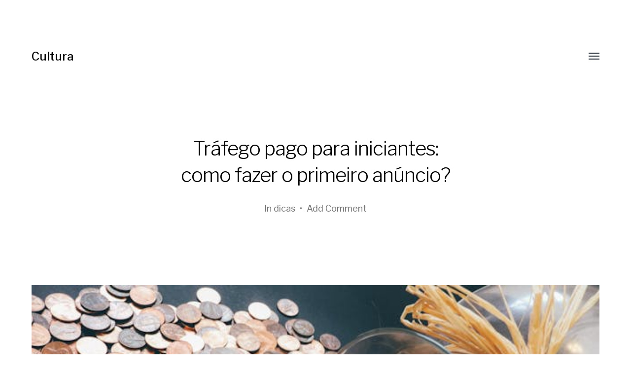

--- FILE ---
content_type: text/html; charset=UTF-8
request_url: http://cultura.profissional.ws/trafego-pago-para-iniciantes-como-fazer-o-primeiro-anuncio/
body_size: 22156
content:
<!DOCTYPE html>

<html class="no-js" lang="en-US">

	<head>
		
		<meta http-equiv="content-type" content="text/html" charset="UTF-8" />
		<meta name="viewport" content="width=device-width, initial-scale=1.0, maximum-scale=1.0, user-scalable=no" >
        
        <link rel="profile" href="http://gmpg.org/xfn/11">
		 
		<title>Tráfego pago para iniciantes: como fazer o primeiro anúncio? &#8211; Cultura</title>
<meta name='robots' content='max-image-preview:large' />
<link rel='dns-prefetch' href='//s.w.org' />
<link rel="alternate" type="application/rss+xml" title="Cultura &raquo; Feed" href="http://cultura.profissional.ws/feed/" />
<link rel="alternate" type="application/rss+xml" title="Cultura &raquo; Comments Feed" href="http://cultura.profissional.ws/comments/feed/" />
<link rel="alternate" type="application/rss+xml" title="Cultura &raquo; Tráfego pago para iniciantes: como fazer o primeiro anúncio? Comments Feed" href="http://cultura.profissional.ws/trafego-pago-para-iniciantes-como-fazer-o-primeiro-anuncio/feed/" />
		<script type="text/javascript">
			window._wpemojiSettings = {"baseUrl":"https:\/\/s.w.org\/images\/core\/emoji\/13.1.0\/72x72\/","ext":".png","svgUrl":"https:\/\/s.w.org\/images\/core\/emoji\/13.1.0\/svg\/","svgExt":".svg","source":{"concatemoji":"http:\/\/cultura.profissional.ws\/wp-includes\/js\/wp-emoji-release.min.js?ver=5.8.12"}};
			!function(e,a,t){var n,r,o,i=a.createElement("canvas"),p=i.getContext&&i.getContext("2d");function s(e,t){var a=String.fromCharCode;p.clearRect(0,0,i.width,i.height),p.fillText(a.apply(this,e),0,0);e=i.toDataURL();return p.clearRect(0,0,i.width,i.height),p.fillText(a.apply(this,t),0,0),e===i.toDataURL()}function c(e){var t=a.createElement("script");t.src=e,t.defer=t.type="text/javascript",a.getElementsByTagName("head")[0].appendChild(t)}for(o=Array("flag","emoji"),t.supports={everything:!0,everythingExceptFlag:!0},r=0;r<o.length;r++)t.supports[o[r]]=function(e){if(!p||!p.fillText)return!1;switch(p.textBaseline="top",p.font="600 32px Arial",e){case"flag":return s([127987,65039,8205,9895,65039],[127987,65039,8203,9895,65039])?!1:!s([55356,56826,55356,56819],[55356,56826,8203,55356,56819])&&!s([55356,57332,56128,56423,56128,56418,56128,56421,56128,56430,56128,56423,56128,56447],[55356,57332,8203,56128,56423,8203,56128,56418,8203,56128,56421,8203,56128,56430,8203,56128,56423,8203,56128,56447]);case"emoji":return!s([10084,65039,8205,55357,56613],[10084,65039,8203,55357,56613])}return!1}(o[r]),t.supports.everything=t.supports.everything&&t.supports[o[r]],"flag"!==o[r]&&(t.supports.everythingExceptFlag=t.supports.everythingExceptFlag&&t.supports[o[r]]);t.supports.everythingExceptFlag=t.supports.everythingExceptFlag&&!t.supports.flag,t.DOMReady=!1,t.readyCallback=function(){t.DOMReady=!0},t.supports.everything||(n=function(){t.readyCallback()},a.addEventListener?(a.addEventListener("DOMContentLoaded",n,!1),e.addEventListener("load",n,!1)):(e.attachEvent("onload",n),a.attachEvent("onreadystatechange",function(){"complete"===a.readyState&&t.readyCallback()})),(n=t.source||{}).concatemoji?c(n.concatemoji):n.wpemoji&&n.twemoji&&(c(n.twemoji),c(n.wpemoji)))}(window,document,window._wpemojiSettings);
		</script>
		<style type="text/css">
img.wp-smiley,
img.emoji {
	display: inline !important;
	border: none !important;
	box-shadow: none !important;
	height: 1em !important;
	width: 1em !important;
	margin: 0 .07em !important;
	vertical-align: -0.1em !important;
	background: none !important;
	padding: 0 !important;
}
</style>
	<link rel='stylesheet' id='wp-block-library-css'  href='http://cultura.profissional.ws/wp-includes/css/dist/block-library/style.min.css?ver=5.8.12' type='text/css' media='all' />
<link rel='stylesheet' id='hamilton-fonts-css'  href='//fonts.googleapis.com/css?family=Libre+Franklin%3A300%2C400%2C400i%2C500%2C700%2C700i&#038;subset=latin-ext&#038;ver=2.0.7' type='text/css' media='all' />
<link rel='stylesheet' id='hamilton-style-css'  href='http://cultura.profissional.ws/wp-content/themes/hamilton/style.css?ver=2.0.7' type='text/css' media='all' />
<script type='text/javascript' src='http://cultura.profissional.ws/wp-includes/js/jquery/jquery.min.js?ver=3.6.0' id='jquery-core-js'></script>
<script type='text/javascript' src='http://cultura.profissional.ws/wp-includes/js/jquery/jquery-migrate.min.js?ver=3.3.2' id='jquery-migrate-js'></script>
<link rel="https://api.w.org/" href="http://cultura.profissional.ws/wp-json/" /><link rel="alternate" type="application/json" href="http://cultura.profissional.ws/wp-json/wp/v2/posts/569" /><link rel="EditURI" type="application/rsd+xml" title="RSD" href="http://cultura.profissional.ws/xmlrpc.php?rsd" />
<link rel="wlwmanifest" type="application/wlwmanifest+xml" href="http://cultura.profissional.ws/wp-includes/wlwmanifest.xml" /> 
<meta name="generator" content="WordPress 5.8.12" />
<link rel="canonical" href="http://cultura.profissional.ws/trafego-pago-para-iniciantes-como-fazer-o-primeiro-anuncio/" />
<link rel='shortlink' href='http://cultura.profissional.ws/?p=569' />
<link rel="alternate" type="application/json+oembed" href="http://cultura.profissional.ws/wp-json/oembed/1.0/embed?url=http%3A%2F%2Fcultura.profissional.ws%2Ftrafego-pago-para-iniciantes-como-fazer-o-primeiro-anuncio%2F" />
<link rel="alternate" type="text/xml+oembed" href="http://cultura.profissional.ws/wp-json/oembed/1.0/embed?url=http%3A%2F%2Fcultura.profissional.ws%2Ftrafego-pago-para-iniciantes-como-fazer-o-primeiro-anuncio%2F&#038;format=xml" />
		<script>jQuery( 'html' ).removeClass( 'no-js' ).addClass( 'js' );</script>
			
	</head>
	
	<body class="post-template-default single single-post postid-569 single-format-standard">

		
		<a class="skip-link button" href="#site-content">Skip to the content</a>
    
        <header class="section-inner site-header">
		
			
			<div class="site-title">

									<a href="http://cultura.profissional.ws" class="site-name">Cultura</a>
				
			</div>
			
			<button class="nav-toggle">
				<span class="screen-reader-text">Toggle menu</span>
				<div class="bars">
					<div class="bar"></div>
					<div class="bar"></div>
					<div class="bar"></div>
				</div>
			</button><!-- .nav-toggle -->

			<div class="alt-nav-wrapper">
			
				<ul class="alt-nav">
									</ul><!-- .alt-nav -->

			</div><!-- .alt-nav-wrapper -->

        </header><!-- header -->
		
				
		<nav class="site-nav">
		
			<div class="section-inner menus group">
		
									<ul>
											</ul>
								
			</div>
		
			<footer>
			
				<div class="section-inner group">

					<p>&copy; 2026 <a href="http://cultura.profissional.ws" class="site-name">Cultura</a></p>
				
				</div>

			</footer>
				
		</nav><!-- .site-nav -->

		<main id="site-content">
		<article class="entry section-inner post-569 post type-post status-publish format-standard has-post-thumbnail hentry category-dicas has-thumbnail">
		
			<header class="page-header section-inner thin fade-block">
			
				<div>
			
					<h1 class="title entry-title">Tráfego pago para iniciantes: como fazer o primeiro anúncio?</h1>
						<div class="meta">

							In <a href="http://cultura.profissional.ws/category/dicas/" rel="category tag">dicas</a>								<span>&bull;</span>
								<a href="http://cultura.profissional.ws/trafego-pago-para-iniciantes-como-fazer-o-primeiro-anuncio/#respond">Add Comment</a>							
						</div><!-- .meta -->

										
				</div>
			
			</header><!-- .page-header -->

			
				<figure class="entry-image featured-image">
					<img width="640" height="427" src="http://cultura.profissional.ws/wp-content/uploads/2024/05/12.jpg" class="attachment-post-thumbnail size-post-thumbnail wp-post-image" alt="Tráfego pago para iniciantes: como fazer o primeiro anúncio?" loading="lazy" srcset="http://cultura.profissional.ws/wp-content/uploads/2024/05/12.jpg 640w, http://cultura.profissional.ws/wp-content/uploads/2024/05/12-300x200.jpg 300w" sizes="(max-width: 640px) 100vw, 640px" />				</figure>

			
			<div class="entry-content section-inner thin">

				
<p>Por isso, preparamos um guia completo sobre tráfego pago para iniciantes para te ajudar&nbsp;<a href="https://pt.wikipedia.org/wiki/Tr%C3%A1fego_web">nessa jornada.</a>&nbsp;É só escolher o canal que seu público-alvo mais utiliza e seguir as instruções para criar campanhas poderosas que vão atrair muitos leads e clientes para o seu site de vendas. Para começar a anunciar no TikTok Ads, é preciso criar uma conta na plataforma e definir os objetivos de negócio. É possível escolher entre diferentes tipos de campanha, como reconhecimento de marca, tráfego, instalações de aplicativos, conversões e muito mais. Também é possível definir o público-alvo com base em diversos critérios, como idade, gênero, localização geográfica, interesses, comportamentos de navegação e muito mais.</p>



<h2>– Não testar diferentes variações de anúncios</h2>



<p>Esse modelo de precificação é comum em campanhas de anúncios display, onde você paga por cada mil visualizações do anúncio, independentemente de os usuários clicarem ou não. Similar ao Google Ads, o Microsoft Advertising permite que você exiba anúncios em resultados de busca no Bing e em sites parceiros. O tráfego pago nada mais é do que você criar demanda para uma página de destino através de impulsionamento de um anúncio (informações relevantes) para um determinado público-alvo. O TikTok tem uma base de usuários massiva e engajada, tornando-o um canal de marketing potencialmente lucrativo. A plataforma TikTok Ads permite que os anunciantes segmentem seu público-alvo com base em diversos critérios, como idade, gênero, interesses e comportamento, dando muita liberdade ao anunciante. Também podem ser feitos anúncios com o objetivo de iniciar conversas e mensagens diretas.</p>



<h3>Como Montar uma Loja Virtual de Serviços?</h3>



<p>O LinkedIn conta com mais de 850 milhões de usuários em 200 países, e é a maior rede social profissional do mundo. Nessa ferramenta, é possível criar anúncios criativos e personalizados e direcioná-los para o público ideal que deseja comprar ou interagir com o seu produto. Escolher a plataforma depende, portanto, dos objetivos e do público-alvo da campanha, mas é importante considerar a facilidade de uso, a eficácia e o custo da plataforma antes de tomar a decisão final. Além disso, traçar suas metas garante que as ações e decisões relacionadas à campanha de anúncios estejam alinhadas ao objetivo desejado. Isso permite que você evite desviar-se do caminho e mantenha o foco na realização dos resultados esperados, alcançando o sucesso na campanha de anúncios. Eles são cruciais para que a ferramenta que irá propagar o anúncio, compreenda o seu objetivo e quem você deseja atingir.</p>



<h2>Vantagens de investir em tráfego pago</h2>



<p>A vantagem é que você paga apenas quando os usuários clicam no seu link, utilizando a métrica CPC (custo por clique). Atualmente, o Google Ads oferece diversos canais para exibir as campanhas, como a rede de pesquisa, rede de display e anúncios de YouTube. Outro exemplo é quando você ainda&nbsp;<a href="https://matheusolivieri.com.br/">tráfego pago para empresas</a>&nbsp;não tem orçamento suficiente para investir em campanhas que trazem retorno ou sequer conseguiu planejar seu marketing. Nesse caso, é melhor começar devagar, testando o tráfego orgânico, para depois separar uma verba para o tráfego pago e fazer um uso mais estratégico do dinheiro.</p>



<div class="wp-block-image"><figure class="aligncenter"><a href="https://matheusolivieri.com.br/"><img src="https://cdn.pixabay.com/photo/2018/02/27/17/40/credit-card-3186085_640.png" alt="Como fazer tráfego pago para iniciantes?"/></a></figure></div>



<p>O marketing de afiliados é uma estratégia de tráfego pago em que os afiliados promovem produtos ou serviços de outras empresas e recebem uma comissão por cada venda ou conversão gerada. Essa estratégia pode ser uma ótima maneira de atrair tráfego qualificado para o e-commerce do anunciante, já que os afiliados geralmente têm um público fiel e engajado. As redes sociais também têm um papel importante na diferença entre os dois tipos de tráfego. O Pinterest Ads é o serviço de anúncios online da rede social Pinterest, que está entre as 10 mais utilizadas do mundo. A vantagem é que, por ser uma rede que ainda apresenta baixa concorrência, as campanhas de tráfego pago têm resultados ainda melhores e mais segmentados.</p>



<p>O Pinterest Ads é a plataforma de publicidade do Pinterest, uma rede social focada em imagens e inspirações. Com ele, você consegue anunciar no Google, o maior buscador online do mundo, que inclui uma extensa rede de pesquisa e vários sites parceiros. Para quem precisa atrair visitantes e gerar vendas rapidamente, o melhor caminho é o tráfego pago. Dessa forma, se você quer mais visibilidade para impulsionar seu e-commerce na internet, precisa aprender a trabalhar com anúncios pagos. Tráfego pago é todo o fluxo de visitantes que chegam a um site a partir de anúncios patrocinados. No caso, é preciso criar campanhas e pagar um determinado valor para ter sua página exibida na internet, seja em buscadores como o Google ou em redes sociais como Facebook e Instagram.</p>



<p>O tráfego pago é, sem dúvida, uma das estratégias de marketing digital mais utilizadas para conquistar mais visibilidade nos buscadores da internet. É comum que empresas de todos os portes incluam essa ferramenta quando é necessário atingir resultados rápidos de visitas no site e mesmo quando o domínio já está consolidado. Por último, mas definitivamente não menos importante, chegamos à fase crucial de avaliar o desempenho e aprimorar os resultados de suas campanhas de tráfego pago para iniciantes. Nesta etapa, você deve estar atento aos indicadores-chave, com destaque para a taxa de cliques (CTR), que revela a eficácia dos seus anúncios em atrair a atenção do público-alvo. Além disso, analise outros dados, como taxas de conversão e retorno sobre o investimento (ROI). Não há uma resposta certa aqui, pois a melhor plataforma vai depender do seu nicho e objetivo.</p>



<p>Quem tem uma loja virtual, por exemplo, pode utilizar o tráfego pago para atrair mais clientes em potencial e aumentar as vendas. Dessa forma, os resultados são mais rápidos e é possível direcionar os anúncios para o público-alvo da marca. Mais importante do que isso é saber explorar a venda de forma correta para aqueles clientes que já são seus ou aqueles que estão entrando na sua loja.</p>



<p>Enquanto o tráfego pago pode trazer resultados imediatos, o tráfego orgânico é mais sustentável a longo prazo e pode trazer uma audiência mais engajada e fiel. Além disso, investir apenas em tráfego pago pode ser caro, principalmente para empresas menores, que podem não ter um orçamento tão grande. Uma das principais vantagens do remarketing é que ele permite que você personalize os anúncios de acordo com o comportamento do usuário no seu site. Por exemplo, se um usuário visitou a página de um produto específico em sua loja virtual, você pode exibir anúncios relacionados a esse produto para incentivá-lo a realizar a compra. Investindo em tráfego pago, você pode aumentar a visibilidade da sua marca, gerar leads e, em última análise, aumentar as vendas do seu negócio online.</p>



<p>Entenda seus comportamentos online, interesses e características demográficas. O lance é o valor máximo que você está disposto a pagar por um clique, mil impressões ou ação desejada em uma campanha de tráfego pago. A segmentação envolve a seleção específica de características demográficas, geográficas, comportamentais e de interesse do público-alvo para exibir anúncios apenas para usuários relevantes. O Pinterest é uma plataforma visual, sendo eficaz para marcas que podem criar conteúdo visualmente atraente.</p>

			</div><!-- .content -->

			
				<div class="meta bottom section-inner thin">
				
					
					<p class="post-date"><a href="http://cultura.profissional.ws/trafego-pago-para-iniciantes-como-fazer-o-primeiro-anuncio/">29 de May de 2024</a>

				</div><!-- .meta -->

						
						
				<div class="section-inner thin">
					
<div class="comments-container" id="comments">

	
	
			<div id="respond" class="comment-respond">
		<h3 id="reply-title" class="comment-reply-title">Leave a Reply <small><a rel="nofollow" id="cancel-comment-reply-link" href="/trafego-pago-para-iniciantes-como-fazer-o-primeiro-anuncio/#respond" style="display:none;">Cancel reply</a></small></h3><form action="http://cultura.profissional.ws/wp-comments-post.php" method="post" id="commentform" class="comment-form" novalidate><p class="comment-form-comment"><label for="comment">Comment</label> <textarea id="comment" name="comment" cols="45" rows="8" maxlength="65525" required="required"></textarea></p><p class="comment-form-author"><label for="author">Name <span class="required">*</span></label> <input id="author" name="author" type="text" value="" size="30" maxlength="245" required='required' /></p>
<p class="comment-form-email"><label for="email">Email <span class="required">*</span></label> <input id="email" name="email" type="email" value="" size="30" maxlength="100" required='required' /></p>
<p class="comment-form-url"><label for="url">Website</label> <input id="url" name="url" type="url" value="" size="30" maxlength="200" /></p>
<p class="comment-form-cookies-consent"><input id="wp-comment-cookies-consent" name="wp-comment-cookies-consent" type="checkbox" value="yes" /> <label for="wp-comment-cookies-consent">Save my name, email, and website in this browser for the next time I comment.</label></p>
<p class="form-submit"><input name="submit" type="submit" id="submit" class="submit" value="Post Comment" /> <input type='hidden' name='comment_post_ID' value='569' id='comment_post_ID' />
<input type='hidden' name='comment_parent' id='comment_parent' value='0' />
</p></form>	</div><!-- #respond -->
	
	
</div><!-- .comments-container -->				</div><!-- .section-inner -->
			
			
		</article><!-- .entry -->

		
	<div class="related-posts-wrapper section-inner">
	
		<div class="related-posts group">

			
<a class="post-preview tracker fallback-image post-90 post type-post status-publish format-standard has-post-thumbnail hentry category-dicas has-thumbnail" id="post-90" href="http://cultura.profissional.ws/escova-progressiva-a-laser/">
	
	<div class="preview-image" style="background-image: url( http://cultura.profissional.ws/wp-content/uploads/2021/11/22.jpg );">
		<img width="640" height="360" src="http://cultura.profissional.ws/wp-content/uploads/2021/11/22.jpg" class="attachment-hamilton_preview-image size-hamilton_preview-image wp-post-image" alt="Escova Progressiva A Laser" loading="lazy" srcset="http://cultura.profissional.ws/wp-content/uploads/2021/11/22.jpg 640w, http://cultura.profissional.ws/wp-content/uploads/2021/11/22-300x169.jpg 300w" sizes="(max-width: 640px) 100vw, 640px" />	</div>
	
	<header class="preview-header">
	
			
		<h2 class="title">Escova Progressiva A Laser</h2>	
	</header>

</a>
<a class="post-preview tracker fallback-image post-465 post type-post status-publish format-standard has-post-thumbnail hentry category-dicas has-thumbnail" id="post-465" href="http://cultura.profissional.ws/como-montar-um-servico-de-guincho/">
	
	<div class="preview-image" style="background-image: url( http://cultura.profissional.ws/wp-content/uploads/2023/07/3.jpg );">
		<img width="640" height="473" src="http://cultura.profissional.ws/wp-content/uploads/2023/07/3.jpg" class="attachment-hamilton_preview-image size-hamilton_preview-image wp-post-image" alt="Como montar um serviço de guincho" loading="lazy" srcset="http://cultura.profissional.ws/wp-content/uploads/2023/07/3.jpg 640w, http://cultura.profissional.ws/wp-content/uploads/2023/07/3-300x222.jpg 300w" sizes="(max-width: 640px) 100vw, 640px" />	</div>
	
	<header class="preview-header">
	
			
		<h2 class="title">Como montar um serviço de guincho</h2>	
	</header>

</a>
<a class="post-preview tracker fallback-image post-468 post type-post status-publish format-standard has-post-thumbnail hentry category-dicas has-thumbnail" id="post-468" href="http://cultura.profissional.ws/quais-sao-os-tipos-de-reboques-e-semi-reboques/">
	
	<div class="preview-image" style="background-image: url( http://cultura.profissional.ws/wp-content/uploads/2023/07/3-1.jpg );">
		<img width="640" height="427" src="http://cultura.profissional.ws/wp-content/uploads/2023/07/3-1.jpg" class="attachment-hamilton_preview-image size-hamilton_preview-image wp-post-image" alt="Quais são os tipos de reboques e semi-reboques?" loading="lazy" srcset="http://cultura.profissional.ws/wp-content/uploads/2023/07/3-1.jpg 640w, http://cultura.profissional.ws/wp-content/uploads/2023/07/3-1-300x200.jpg 300w" sizes="(max-width: 640px) 100vw, 640px" />	</div>
	
	<header class="preview-header">
	
			
		<h2 class="title">Quais são os tipos de reboques e semi-reboques?</h2>	
	</header>

</a>		
		</div><!-- .posts -->

	</div><!-- .related-posts -->

		</main>
		
		<footer class="site-footer section-inner">

			

		</footer><!-- footer -->
	    
	    <script type='text/javascript' src='http://cultura.profissional.ws/wp-includes/js/imagesloaded.min.js?ver=4.1.4' id='imagesloaded-js'></script>
<script type='text/javascript' src='http://cultura.profissional.ws/wp-includes/js/masonry.min.js?ver=4.2.2' id='masonry-js'></script>
<script type='text/javascript' src='http://cultura.profissional.ws/wp-content/themes/hamilton/assets/js/global.js?ver=5.8.12' id='hamilton_global-js'></script>
<script type='text/javascript' src='http://cultura.profissional.ws/wp-includes/js/comment-reply.min.js?ver=5.8.12' id='comment-reply-js'></script>
<script type='text/javascript' src='http://cultura.profissional.ws/wp-includes/js/wp-embed.min.js?ver=5.8.12' id='wp-embed-js'></script>
	        
	</body>
</html>